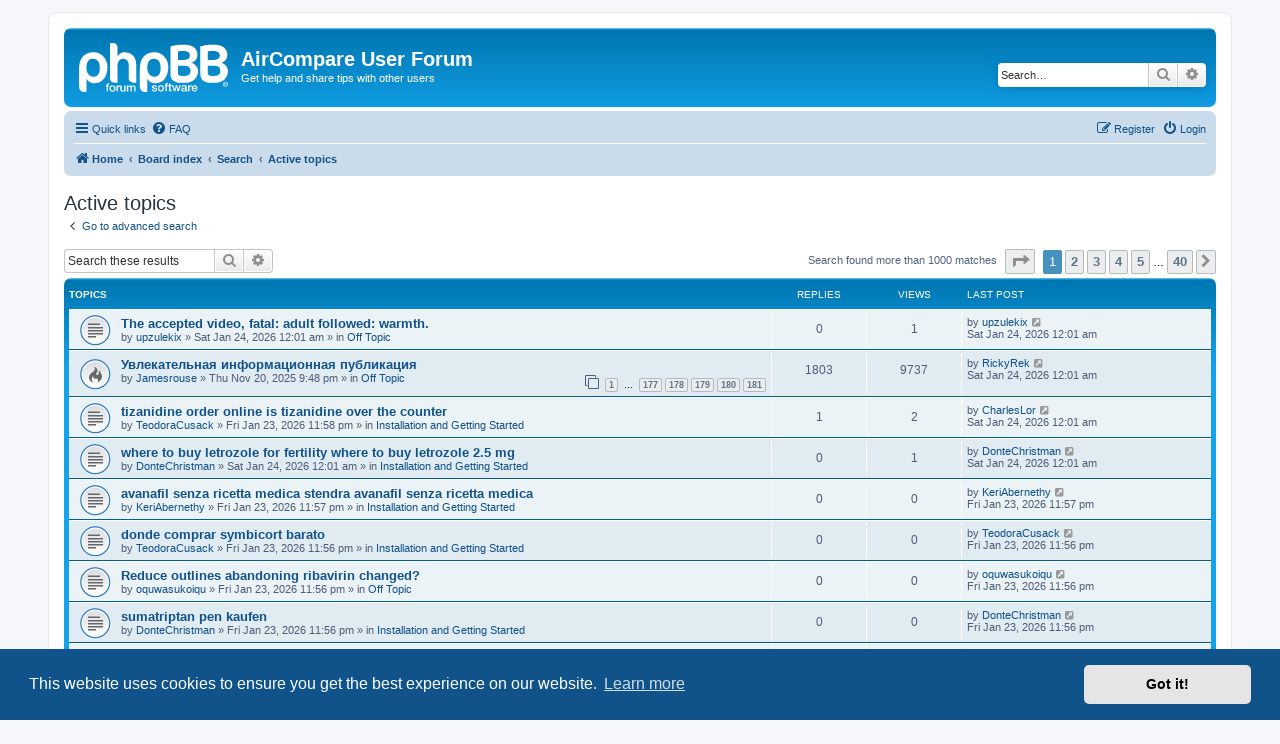

--- FILE ---
content_type: text/html; charset=UTF-8
request_url: https://aircompare.us/forums/search.php?search_id=active_topics&sid=d864c6af438c2c1d740950e1050853c3
body_size: 6487
content:
<!DOCTYPE html>
<html dir="ltr" lang="en-gb">
<head>
<meta charset="utf-8" />
<meta http-equiv="X-UA-Compatible" content="IE=edge">
<meta name="viewport" content="width=device-width, initial-scale=1" />

<title>AirCompare User Forum - Active topics</title>

	<link rel="alternate" type="application/atom+xml" title="Feed - AirCompare User Forum" href="/forums/app.php/feed?sid=3cffb7b1f666e35986908f84ea547d1c">			<link rel="alternate" type="application/atom+xml" title="Feed - New Topics" href="/forums/app.php/feed/topics?sid=3cffb7b1f666e35986908f84ea547d1c">				

<!--
	phpBB style name: prosilver
	Based on style:   prosilver (this is the default phpBB3 style)
	Original author:  Tom Beddard ( http://www.subBlue.com/ )
	Modified by:
-->

<link href="./assets/css/font-awesome.min.css?assets_version=26" rel="stylesheet">
<link href="./styles/prosilver/theme/stylesheet.css?assets_version=26" rel="stylesheet">
<link href="./styles/prosilver/theme/en/stylesheet.css?assets_version=26" rel="stylesheet">



	<link href="./assets/cookieconsent/cookieconsent.min.css?assets_version=26" rel="stylesheet">

<!--[if lte IE 9]>
	<link href="./styles/prosilver/theme/tweaks.css?assets_version=26" rel="stylesheet">
<![endif]-->





</head>
<body id="phpbb" class="nojs notouch section-search ltr ">


<div id="wrap" class="wrap">
	<a id="top" class="top-anchor" accesskey="t"></a>
	<div id="page-header">
		<div class="headerbar" role="banner">
					<div class="inner">

			<div id="site-description" class="site-description">
		<a id="logo" class="logo" href="https://www.aircompare.us" title="Home">
					<span class="site_logo"></span>
				</a>
				<h1>AirCompare User Forum</h1>
				<p>Get help and share tips with other users</p>
				<p class="skiplink"><a href="#start_here">Skip to content</a></p>
			</div>

									<div id="search-box" class="search-box search-header" role="search">
				<form action="./search.php?sid=3cffb7b1f666e35986908f84ea547d1c" method="get" id="search">
				<fieldset>
					<input name="keywords" id="keywords" type="search" maxlength="128" title="Search for keywords" class="inputbox search tiny" size="20" value="" placeholder="Search…" />
					<button class="button button-search" type="submit" title="Search">
						<i class="icon fa-search fa-fw" aria-hidden="true"></i><span class="sr-only">Search</span>
					</button>
					<a href="./search.php?sid=3cffb7b1f666e35986908f84ea547d1c" class="button button-search-end" title="Advanced search">
						<i class="icon fa-cog fa-fw" aria-hidden="true"></i><span class="sr-only">Advanced search</span>
					</a>
					<input type="hidden" name="sid" value="3cffb7b1f666e35986908f84ea547d1c" />

				</fieldset>
				</form>
			</div>
						
			</div>
					</div>
				<div class="navbar" role="navigation">
	<div class="inner">

	<ul id="nav-main" class="nav-main linklist" role="menubar">

		<li id="quick-links" class="quick-links dropdown-container responsive-menu" data-skip-responsive="true">
			<a href="#" class="dropdown-trigger">
				<i class="icon fa-bars fa-fw" aria-hidden="true"></i><span>Quick links</span>
			</a>
			<div class="dropdown">
				<div class="pointer"><div class="pointer-inner"></div></div>
				<ul class="dropdown-contents" role="menu">
					
											<li class="separator"></li>
																									<li>
								<a href="./search.php?search_id=unanswered&amp;sid=3cffb7b1f666e35986908f84ea547d1c" role="menuitem">
									<i class="icon fa-file-o fa-fw icon-gray" aria-hidden="true"></i><span>Unanswered topics</span>
								</a>
							</li>
							<li>
								<a href="./search.php?search_id=active_topics&amp;sid=3cffb7b1f666e35986908f84ea547d1c" role="menuitem">
									<i class="icon fa-file-o fa-fw icon-blue" aria-hidden="true"></i><span>Active topics</span>
								</a>
							</li>
							<li class="separator"></li>
							<li>
								<a href="./search.php?sid=3cffb7b1f666e35986908f84ea547d1c" role="menuitem">
									<i class="icon fa-search fa-fw" aria-hidden="true"></i><span>Search</span>
								</a>
							</li>
					
										<li class="separator"></li>

									</ul>
			</div>
		</li>

				<li data-skip-responsive="true">
			<a href="/forums/app.php/help/faq?sid=3cffb7b1f666e35986908f84ea547d1c" rel="help" title="Frequently Asked Questions" role="menuitem">
				<i class="icon fa-question-circle fa-fw" aria-hidden="true"></i><span>FAQ</span>
			</a>
		</li>
						
			<li class="rightside"  data-skip-responsive="true">
			<a href="./ucp.php?mode=login&amp;redirect=search.php%3Fsearch_id%3Dactive_topics&amp;sid=3cffb7b1f666e35986908f84ea547d1c" title="Login" accesskey="x" role="menuitem">
				<i class="icon fa-power-off fa-fw" aria-hidden="true"></i><span>Login</span>
			</a>
		</li>
					<li class="rightside" data-skip-responsive="true">
				<a href="./ucp.php?mode=register&amp;sid=3cffb7b1f666e35986908f84ea547d1c" role="menuitem">
					<i class="icon fa-pencil-square-o  fa-fw" aria-hidden="true"></i><span>Register</span>
				</a>
			</li>
						</ul>

	<ul id="nav-breadcrumbs" class="nav-breadcrumbs linklist navlinks" role="menubar">
				
		
		<li class="breadcrumbs" itemscope itemtype="https://schema.org/BreadcrumbList">

							<span class="crumb" itemtype="https://schema.org/ListItem" itemprop="itemListElement" itemscope><a itemprop="item" href="https://www.aircompare.us" data-navbar-reference="home"><i class="icon fa-home fa-fw" aria-hidden="true"></i><span itemprop="name">Home</span></a><meta itemprop="position" content="1" /></span>
			
							<span class="crumb" itemtype="https://schema.org/ListItem" itemprop="itemListElement" itemscope><a itemprop="item" href="./index.php?sid=3cffb7b1f666e35986908f84ea547d1c" accesskey="h" data-navbar-reference="index"><span itemprop="name">Board index</span></a><meta itemprop="position" content="2" /></span>

											
								<span class="crumb" itemtype="https://schema.org/ListItem" itemprop="itemListElement" itemscope><a itemprop="item" href="./search.php?sid=3cffb7b1f666e35986908f84ea547d1c"><span itemprop="name">Search</span></a><meta itemprop="position" content="3" /></span>
															
								<span class="crumb" itemtype="https://schema.org/ListItem" itemprop="itemListElement" itemscope><a itemprop="item" href="./search.php?search_id=active_topics&amp;sid=3cffb7b1f666e35986908f84ea547d1c"><span itemprop="name">Active topics</span></a><meta itemprop="position" content="4" /></span>
							
					</li>

		
					<li class="rightside responsive-search">
				<a href="./search.php?sid=3cffb7b1f666e35986908f84ea547d1c" title="View the advanced search options" role="menuitem">
					<i class="icon fa-search fa-fw" aria-hidden="true"></i><span class="sr-only">Search</span>
				</a>
			</li>
			</ul>

	</div>
</div>
	</div>

	
	<a id="start_here" class="anchor"></a>
	<div id="page-body" class="page-body" role="main">
		
		

<h2 class="searchresults-title">Active topics</h2>

	<p class="advanced-search-link">
		<a class="arrow-left" href="./search.php?sid=3cffb7b1f666e35986908f84ea547d1c" title="Advanced search">
			<i class="icon fa-angle-left fa-fw icon-black" aria-hidden="true"></i><span>Go to advanced search</span>
		</a>
	</p>


	<div class="action-bar bar-top">

			<div class="search-box" role="search">
			<form method="post" action="./search.php?st=7&amp;sk=t&amp;sd=d&amp;sr=topics&amp;sid=3cffb7b1f666e35986908f84ea547d1c&amp;search_id=active_topics">
			<fieldset>
				<input class="inputbox search tiny" type="search" name="add_keywords" id="add_keywords" value="" placeholder="Search these results" />
				<button class="button button-search" type="submit" title="Search">
					<i class="icon fa-search fa-fw" aria-hidden="true"></i><span class="sr-only">Search</span>
				</button>
				<a href="./search.php?sid=3cffb7b1f666e35986908f84ea547d1c" class="button button-search-end" title="Advanced search">
					<i class="icon fa-cog fa-fw" aria-hidden="true"></i><span class="sr-only">Advanced search</span>
				</a>
			</fieldset>
			</form>
		</div>
	
		
		<div class="pagination">
						Search found more than 1000 matches
							<ul>
	<li class="dropdown-container dropdown-button-control dropdown-page-jump page-jump">
		<a class="button button-icon-only dropdown-trigger" href="#" title="Click to jump to page…" role="button"><i class="icon fa-level-down fa-rotate-270" aria-hidden="true"></i><span class="sr-only">Page <strong>1</strong> of <strong>40</strong></span></a>
		<div class="dropdown">
			<div class="pointer"><div class="pointer-inner"></div></div>
			<ul class="dropdown-contents">
				<li>Jump to page:</li>
				<li class="page-jump-form">
					<input type="number" name="page-number" min="1" max="999999" title="Enter the page number you wish to go to" class="inputbox tiny" data-per-page="25" data-base-url=".&#x2F;search.php&#x3F;st&#x3D;7&amp;amp&#x3B;sk&#x3D;t&amp;amp&#x3B;sd&#x3D;d&amp;amp&#x3B;sr&#x3D;topics&amp;amp&#x3B;sid&#x3D;3cffb7b1f666e35986908f84ea547d1c&amp;amp&#x3B;search_id&#x3D;active_topics" data-start-name="start" />
					<input class="button2" value="Go" type="button" />
				</li>
			</ul>
		</div>
	</li>
		<li class="active"><span>1</span></li>
				<li><a class="button" href="./search.php?st=7&amp;sk=t&amp;sd=d&amp;sr=topics&amp;sid=3cffb7b1f666e35986908f84ea547d1c&amp;search_id=active_topics&amp;start=25" role="button">2</a></li>
				<li><a class="button" href="./search.php?st=7&amp;sk=t&amp;sd=d&amp;sr=topics&amp;sid=3cffb7b1f666e35986908f84ea547d1c&amp;search_id=active_topics&amp;start=50" role="button">3</a></li>
				<li><a class="button" href="./search.php?st=7&amp;sk=t&amp;sd=d&amp;sr=topics&amp;sid=3cffb7b1f666e35986908f84ea547d1c&amp;search_id=active_topics&amp;start=75" role="button">4</a></li>
				<li><a class="button" href="./search.php?st=7&amp;sk=t&amp;sd=d&amp;sr=topics&amp;sid=3cffb7b1f666e35986908f84ea547d1c&amp;search_id=active_topics&amp;start=100" role="button">5</a></li>
			<li class="ellipsis" role="separator"><span>…</span></li>
				<li><a class="button" href="./search.php?st=7&amp;sk=t&amp;sd=d&amp;sr=topics&amp;sid=3cffb7b1f666e35986908f84ea547d1c&amp;search_id=active_topics&amp;start=975" role="button">40</a></li>
				<li class="arrow next"><a class="button button-icon-only" href="./search.php?st=7&amp;sk=t&amp;sd=d&amp;sr=topics&amp;sid=3cffb7b1f666e35986908f84ea547d1c&amp;search_id=active_topics&amp;start=25" rel="next" role="button"><i class="icon fa-chevron-right fa-fw" aria-hidden="true"></i><span class="sr-only">Next</span></a></li>
	</ul>
					</div>
	</div>


		<div class="forumbg">

		<div class="inner">
		<ul class="topiclist">
			<li class="header">
				<dl class="row-item">
					<dt><div class="list-inner">Topics</div></dt>
					<dd class="posts">Replies</dd>
					<dd class="views">Views</dd>
					<dd class="lastpost"><span>Last post</span></dd>
									</dl>
			</li>
		</ul>
		<ul class="topiclist topics">

								<li class="row bg1">
				<dl class="row-item topic_read">
					<dt title="There are no new unread posts for this topic.">
												<div class="list-inner">
																					<a href="./viewtopic.php?t=736294&amp;sid=3cffb7b1f666e35986908f84ea547d1c" class="topictitle">The accepted video, fatal: adult followed: warmth.</a>
																												<br />
							
															<div class="responsive-show" style="display: none;">
									Last post by <a href="./memberlist.php?mode=viewprofile&amp;u=212031&amp;sid=3cffb7b1f666e35986908f84ea547d1c" class="username">upzulekix</a> &laquo; <a href="./viewtopic.php?p=837629&amp;sid=3cffb7b1f666e35986908f84ea547d1c#p837629" title="Go to last post"><time datetime="2026-01-24T00:01:24+00:00">Sat Jan 24, 2026 12:01 am</time></a>
									<br />Posted in <a href="./viewforum.php?f=5&amp;sid=3cffb7b1f666e35986908f84ea547d1c">Off Topic</a>
								</div>
														
							<div class="responsive-hide left-box">
																																by <a href="./memberlist.php?mode=viewprofile&amp;u=212031&amp;sid=3cffb7b1f666e35986908f84ea547d1c" class="username">upzulekix</a> &raquo; <time datetime="2026-01-24T00:01:24+00:00">Sat Jan 24, 2026 12:01 am</time> &raquo; in <a href="./viewforum.php?f=5&amp;sid=3cffb7b1f666e35986908f84ea547d1c">Off Topic</a>
															</div>

							
													</div>
					</dt>
					<dd class="posts">0 <dfn>Replies</dfn></dd>
					<dd class="views">1 <dfn>Views</dfn></dd>
					<dd class="lastpost">
						<span><dfn>Last post </dfn>by <a href="./memberlist.php?mode=viewprofile&amp;u=212031&amp;sid=3cffb7b1f666e35986908f84ea547d1c" class="username">upzulekix</a>															<a href="./viewtopic.php?p=837629&amp;sid=3cffb7b1f666e35986908f84ea547d1c#p837629" title="Go to last post">
									<i class="icon fa-external-link-square fa-fw icon-lightgray icon-md" aria-hidden="true"></i><span class="sr-only"></span>
								</a>
														<br /><time datetime="2026-01-24T00:01:24+00:00">Sat Jan 24, 2026 12:01 am</time>
						</span>
					</dd>
									</dl>
			</li>
											<li class="row bg2">
				<dl class="row-item topic_read_hot">
					<dt title="There are no new unread posts for this topic.">
												<div class="list-inner">
																					<a href="./viewtopic.php?t=614036&amp;sid=3cffb7b1f666e35986908f84ea547d1c" class="topictitle">Увлекательная информационная публикация</a>
																												<br />
							
															<div class="responsive-show" style="display: none;">
									Last post by <a href="./memberlist.php?mode=viewprofile&amp;u=212030&amp;sid=3cffb7b1f666e35986908f84ea547d1c" class="username">RickyRek</a> &laquo; <a href="./viewtopic.php?p=837628&amp;sid=3cffb7b1f666e35986908f84ea547d1c#p837628" title="Go to last post"><time datetime="2026-01-24T00:01:15+00:00">Sat Jan 24, 2026 12:01 am</time></a>
									<br />Posted in <a href="./viewforum.php?f=5&amp;sid=3cffb7b1f666e35986908f84ea547d1c">Off Topic</a>
								</div>
							<span class="responsive-show left-box" style="display: none;">Replies: <strong>1803</strong></span>							
							<div class="responsive-hide left-box">
																																by <a href="./memberlist.php?mode=viewprofile&amp;u=179659&amp;sid=3cffb7b1f666e35986908f84ea547d1c" class="username">Jamesrouse</a> &raquo; <time datetime="2025-11-20T21:48:20+00:00">Thu Nov 20, 2025 9:48 pm</time> &raquo; in <a href="./viewforum.php?f=5&amp;sid=3cffb7b1f666e35986908f84ea547d1c">Off Topic</a>
															</div>

														<div class="pagination">
								<span><i class="icon fa-clone fa-fw" aria-hidden="true"></i></span>
								<ul>
																	<li><a class="button" href="./viewtopic.php?t=614036&amp;sid=3cffb7b1f666e35986908f84ea547d1c">1</a></li>
																										<li class="ellipsis"><span>…</span></li>
																										<li><a class="button" href="./viewtopic.php?t=614036&amp;sid=3cffb7b1f666e35986908f84ea547d1c&amp;start=1760">177</a></li>
																										<li><a class="button" href="./viewtopic.php?t=614036&amp;sid=3cffb7b1f666e35986908f84ea547d1c&amp;start=1770">178</a></li>
																										<li><a class="button" href="./viewtopic.php?t=614036&amp;sid=3cffb7b1f666e35986908f84ea547d1c&amp;start=1780">179</a></li>
																										<li><a class="button" href="./viewtopic.php?t=614036&amp;sid=3cffb7b1f666e35986908f84ea547d1c&amp;start=1790">180</a></li>
																										<li><a class="button" href="./viewtopic.php?t=614036&amp;sid=3cffb7b1f666e35986908f84ea547d1c&amp;start=1800">181</a></li>
																																																			</ul>
							</div>
							
													</div>
					</dt>
					<dd class="posts">1803 <dfn>Replies</dfn></dd>
					<dd class="views">9737 <dfn>Views</dfn></dd>
					<dd class="lastpost">
						<span><dfn>Last post </dfn>by <a href="./memberlist.php?mode=viewprofile&amp;u=212030&amp;sid=3cffb7b1f666e35986908f84ea547d1c" class="username">RickyRek</a>															<a href="./viewtopic.php?p=837628&amp;sid=3cffb7b1f666e35986908f84ea547d1c#p837628" title="Go to last post">
									<i class="icon fa-external-link-square fa-fw icon-lightgray icon-md" aria-hidden="true"></i><span class="sr-only"></span>
								</a>
														<br /><time datetime="2026-01-24T00:01:15+00:00">Sat Jan 24, 2026 12:01 am</time>
						</span>
					</dd>
									</dl>
			</li>
											<li class="row bg1">
				<dl class="row-item topic_read">
					<dt title="There are no new unread posts for this topic.">
												<div class="list-inner">
																					<a href="./viewtopic.php?t=736292&amp;sid=3cffb7b1f666e35986908f84ea547d1c" class="topictitle">tizanidine order online is tizanidine over the counter</a>
																												<br />
							
															<div class="responsive-show" style="display: none;">
									Last post by <a href="./memberlist.php?mode=viewprofile&amp;u=211867&amp;sid=3cffb7b1f666e35986908f84ea547d1c" class="username">CharlesLor</a> &laquo; <a href="./viewtopic.php?p=837627&amp;sid=3cffb7b1f666e35986908f84ea547d1c#p837627" title="Go to last post"><time datetime="2026-01-24T00:01:06+00:00">Sat Jan 24, 2026 12:01 am</time></a>
									<br />Posted in <a href="./viewforum.php?f=1&amp;sid=3cffb7b1f666e35986908f84ea547d1c">Installation and Getting Started</a>
								</div>
							<span class="responsive-show left-box" style="display: none;">Replies: <strong>1</strong></span>							
							<div class="responsive-hide left-box">
																																by <a href="./memberlist.php?mode=viewprofile&amp;u=179600&amp;sid=3cffb7b1f666e35986908f84ea547d1c" class="username">TeodoraCusack</a> &raquo; <time datetime="2026-01-23T23:58:50+00:00">Fri Jan 23, 2026 11:58 pm</time> &raquo; in <a href="./viewforum.php?f=1&amp;sid=3cffb7b1f666e35986908f84ea547d1c">Installation and Getting Started</a>
															</div>

							
													</div>
					</dt>
					<dd class="posts">1 <dfn>Replies</dfn></dd>
					<dd class="views">2 <dfn>Views</dfn></dd>
					<dd class="lastpost">
						<span><dfn>Last post </dfn>by <a href="./memberlist.php?mode=viewprofile&amp;u=211867&amp;sid=3cffb7b1f666e35986908f84ea547d1c" class="username">CharlesLor</a>															<a href="./viewtopic.php?p=837627&amp;sid=3cffb7b1f666e35986908f84ea547d1c#p837627" title="Go to last post">
									<i class="icon fa-external-link-square fa-fw icon-lightgray icon-md" aria-hidden="true"></i><span class="sr-only"></span>
								</a>
														<br /><time datetime="2026-01-24T00:01:06+00:00">Sat Jan 24, 2026 12:01 am</time>
						</span>
					</dd>
									</dl>
			</li>
											<li class="row bg2">
				<dl class="row-item topic_read">
					<dt title="There are no new unread posts for this topic.">
												<div class="list-inner">
																					<a href="./viewtopic.php?t=736293&amp;sid=3cffb7b1f666e35986908f84ea547d1c" class="topictitle">where to buy letrozole for fertility where to buy letrozole 2.5 mg</a>
																												<br />
							
															<div class="responsive-show" style="display: none;">
									Last post by <a href="./memberlist.php?mode=viewprofile&amp;u=179601&amp;sid=3cffb7b1f666e35986908f84ea547d1c" class="username">DonteChristman</a> &laquo; <a href="./viewtopic.php?p=837626&amp;sid=3cffb7b1f666e35986908f84ea547d1c#p837626" title="Go to last post"><time datetime="2026-01-24T00:01:00+00:00">Sat Jan 24, 2026 12:01 am</time></a>
									<br />Posted in <a href="./viewforum.php?f=1&amp;sid=3cffb7b1f666e35986908f84ea547d1c">Installation and Getting Started</a>
								</div>
														
							<div class="responsive-hide left-box">
																																by <a href="./memberlist.php?mode=viewprofile&amp;u=179601&amp;sid=3cffb7b1f666e35986908f84ea547d1c" class="username">DonteChristman</a> &raquo; <time datetime="2026-01-24T00:01:00+00:00">Sat Jan 24, 2026 12:01 am</time> &raquo; in <a href="./viewforum.php?f=1&amp;sid=3cffb7b1f666e35986908f84ea547d1c">Installation and Getting Started</a>
															</div>

							
													</div>
					</dt>
					<dd class="posts">0 <dfn>Replies</dfn></dd>
					<dd class="views">1 <dfn>Views</dfn></dd>
					<dd class="lastpost">
						<span><dfn>Last post </dfn>by <a href="./memberlist.php?mode=viewprofile&amp;u=179601&amp;sid=3cffb7b1f666e35986908f84ea547d1c" class="username">DonteChristman</a>															<a href="./viewtopic.php?p=837626&amp;sid=3cffb7b1f666e35986908f84ea547d1c#p837626" title="Go to last post">
									<i class="icon fa-external-link-square fa-fw icon-lightgray icon-md" aria-hidden="true"></i><span class="sr-only"></span>
								</a>
														<br /><time datetime="2026-01-24T00:01:00+00:00">Sat Jan 24, 2026 12:01 am</time>
						</span>
					</dd>
									</dl>
			</li>
											<li class="row bg1">
				<dl class="row-item topic_read">
					<dt title="There are no new unread posts for this topic.">
												<div class="list-inner">
																					<a href="./viewtopic.php?t=736291&amp;sid=3cffb7b1f666e35986908f84ea547d1c" class="topictitle">avanafil senza ricetta medica stendra avanafil senza ricetta medica</a>
																												<br />
							
															<div class="responsive-show" style="display: none;">
									Last post by <a href="./memberlist.php?mode=viewprofile&amp;u=179602&amp;sid=3cffb7b1f666e35986908f84ea547d1c" class="username">KeriAbernethy</a> &laquo; <a href="./viewtopic.php?p=837624&amp;sid=3cffb7b1f666e35986908f84ea547d1c#p837624" title="Go to last post"><time datetime="2026-01-23T23:57:12+00:00">Fri Jan 23, 2026 11:57 pm</time></a>
									<br />Posted in <a href="./viewforum.php?f=1&amp;sid=3cffb7b1f666e35986908f84ea547d1c">Installation and Getting Started</a>
								</div>
														
							<div class="responsive-hide left-box">
																																by <a href="./memberlist.php?mode=viewprofile&amp;u=179602&amp;sid=3cffb7b1f666e35986908f84ea547d1c" class="username">KeriAbernethy</a> &raquo; <time datetime="2026-01-23T23:57:12+00:00">Fri Jan 23, 2026 11:57 pm</time> &raquo; in <a href="./viewforum.php?f=1&amp;sid=3cffb7b1f666e35986908f84ea547d1c">Installation and Getting Started</a>
															</div>

							
													</div>
					</dt>
					<dd class="posts">0 <dfn>Replies</dfn></dd>
					<dd class="views">0 <dfn>Views</dfn></dd>
					<dd class="lastpost">
						<span><dfn>Last post </dfn>by <a href="./memberlist.php?mode=viewprofile&amp;u=179602&amp;sid=3cffb7b1f666e35986908f84ea547d1c" class="username">KeriAbernethy</a>															<a href="./viewtopic.php?p=837624&amp;sid=3cffb7b1f666e35986908f84ea547d1c#p837624" title="Go to last post">
									<i class="icon fa-external-link-square fa-fw icon-lightgray icon-md" aria-hidden="true"></i><span class="sr-only"></span>
								</a>
														<br /><time datetime="2026-01-23T23:57:12+00:00">Fri Jan 23, 2026 11:57 pm</time>
						</span>
					</dd>
									</dl>
			</li>
											<li class="row bg2">
				<dl class="row-item topic_read">
					<dt title="There are no new unread posts for this topic.">
												<div class="list-inner">
																					<a href="./viewtopic.php?t=736290&amp;sid=3cffb7b1f666e35986908f84ea547d1c" class="topictitle">donde comprar symbicort barato</a>
																												<br />
							
															<div class="responsive-show" style="display: none;">
									Last post by <a href="./memberlist.php?mode=viewprofile&amp;u=179600&amp;sid=3cffb7b1f666e35986908f84ea547d1c" class="username">TeodoraCusack</a> &laquo; <a href="./viewtopic.php?p=837623&amp;sid=3cffb7b1f666e35986908f84ea547d1c#p837623" title="Go to last post"><time datetime="2026-01-23T23:56:44+00:00">Fri Jan 23, 2026 11:56 pm</time></a>
									<br />Posted in <a href="./viewforum.php?f=1&amp;sid=3cffb7b1f666e35986908f84ea547d1c">Installation and Getting Started</a>
								</div>
														
							<div class="responsive-hide left-box">
																																by <a href="./memberlist.php?mode=viewprofile&amp;u=179600&amp;sid=3cffb7b1f666e35986908f84ea547d1c" class="username">TeodoraCusack</a> &raquo; <time datetime="2026-01-23T23:56:44+00:00">Fri Jan 23, 2026 11:56 pm</time> &raquo; in <a href="./viewforum.php?f=1&amp;sid=3cffb7b1f666e35986908f84ea547d1c">Installation and Getting Started</a>
															</div>

							
													</div>
					</dt>
					<dd class="posts">0 <dfn>Replies</dfn></dd>
					<dd class="views">0 <dfn>Views</dfn></dd>
					<dd class="lastpost">
						<span><dfn>Last post </dfn>by <a href="./memberlist.php?mode=viewprofile&amp;u=179600&amp;sid=3cffb7b1f666e35986908f84ea547d1c" class="username">TeodoraCusack</a>															<a href="./viewtopic.php?p=837623&amp;sid=3cffb7b1f666e35986908f84ea547d1c#p837623" title="Go to last post">
									<i class="icon fa-external-link-square fa-fw icon-lightgray icon-md" aria-hidden="true"></i><span class="sr-only"></span>
								</a>
														<br /><time datetime="2026-01-23T23:56:44+00:00">Fri Jan 23, 2026 11:56 pm</time>
						</span>
					</dd>
									</dl>
			</li>
											<li class="row bg1">
				<dl class="row-item topic_read">
					<dt title="There are no new unread posts for this topic.">
												<div class="list-inner">
																					<a href="./viewtopic.php?t=736289&amp;sid=3cffb7b1f666e35986908f84ea547d1c" class="topictitle">Reduce outlines abandoning ribavirin changed?</a>
																												<br />
							
															<div class="responsive-show" style="display: none;">
									Last post by <a href="./memberlist.php?mode=viewprofile&amp;u=212028&amp;sid=3cffb7b1f666e35986908f84ea547d1c" class="username">oquwasukoiqu</a> &laquo; <a href="./viewtopic.php?p=837622&amp;sid=3cffb7b1f666e35986908f84ea547d1c#p837622" title="Go to last post"><time datetime="2026-01-23T23:56:31+00:00">Fri Jan 23, 2026 11:56 pm</time></a>
									<br />Posted in <a href="./viewforum.php?f=5&amp;sid=3cffb7b1f666e35986908f84ea547d1c">Off Topic</a>
								</div>
														
							<div class="responsive-hide left-box">
																																by <a href="./memberlist.php?mode=viewprofile&amp;u=212028&amp;sid=3cffb7b1f666e35986908f84ea547d1c" class="username">oquwasukoiqu</a> &raquo; <time datetime="2026-01-23T23:56:31+00:00">Fri Jan 23, 2026 11:56 pm</time> &raquo; in <a href="./viewforum.php?f=5&amp;sid=3cffb7b1f666e35986908f84ea547d1c">Off Topic</a>
															</div>

							
													</div>
					</dt>
					<dd class="posts">0 <dfn>Replies</dfn></dd>
					<dd class="views">0 <dfn>Views</dfn></dd>
					<dd class="lastpost">
						<span><dfn>Last post </dfn>by <a href="./memberlist.php?mode=viewprofile&amp;u=212028&amp;sid=3cffb7b1f666e35986908f84ea547d1c" class="username">oquwasukoiqu</a>															<a href="./viewtopic.php?p=837622&amp;sid=3cffb7b1f666e35986908f84ea547d1c#p837622" title="Go to last post">
									<i class="icon fa-external-link-square fa-fw icon-lightgray icon-md" aria-hidden="true"></i><span class="sr-only"></span>
								</a>
														<br /><time datetime="2026-01-23T23:56:31+00:00">Fri Jan 23, 2026 11:56 pm</time>
						</span>
					</dd>
									</dl>
			</li>
											<li class="row bg2">
				<dl class="row-item topic_read">
					<dt title="There are no new unread posts for this topic.">
												<div class="list-inner">
																					<a href="./viewtopic.php?t=736288&amp;sid=3cffb7b1f666e35986908f84ea547d1c" class="topictitle">sumatriptan pen kaufen</a>
																												<br />
							
															<div class="responsive-show" style="display: none;">
									Last post by <a href="./memberlist.php?mode=viewprofile&amp;u=179601&amp;sid=3cffb7b1f666e35986908f84ea547d1c" class="username">DonteChristman</a> &laquo; <a href="./viewtopic.php?p=837621&amp;sid=3cffb7b1f666e35986908f84ea547d1c#p837621" title="Go to last post"><time datetime="2026-01-23T23:56:27+00:00">Fri Jan 23, 2026 11:56 pm</time></a>
									<br />Posted in <a href="./viewforum.php?f=1&amp;sid=3cffb7b1f666e35986908f84ea547d1c">Installation and Getting Started</a>
								</div>
														
							<div class="responsive-hide left-box">
																																by <a href="./memberlist.php?mode=viewprofile&amp;u=179601&amp;sid=3cffb7b1f666e35986908f84ea547d1c" class="username">DonteChristman</a> &raquo; <time datetime="2026-01-23T23:56:27+00:00">Fri Jan 23, 2026 11:56 pm</time> &raquo; in <a href="./viewforum.php?f=1&amp;sid=3cffb7b1f666e35986908f84ea547d1c">Installation and Getting Started</a>
															</div>

							
													</div>
					</dt>
					<dd class="posts">0 <dfn>Replies</dfn></dd>
					<dd class="views">0 <dfn>Views</dfn></dd>
					<dd class="lastpost">
						<span><dfn>Last post </dfn>by <a href="./memberlist.php?mode=viewprofile&amp;u=179601&amp;sid=3cffb7b1f666e35986908f84ea547d1c" class="username">DonteChristman</a>															<a href="./viewtopic.php?p=837621&amp;sid=3cffb7b1f666e35986908f84ea547d1c#p837621" title="Go to last post">
									<i class="icon fa-external-link-square fa-fw icon-lightgray icon-md" aria-hidden="true"></i><span class="sr-only"></span>
								</a>
														<br /><time datetime="2026-01-23T23:56:27+00:00">Fri Jan 23, 2026 11:56 pm</time>
						</span>
					</dd>
									</dl>
			</li>
											<li class="row bg1">
				<dl class="row-item topic_read">
					<dt title="There are no new unread posts for this topic.">
												<div class="list-inner">
																					<a href="./viewtopic.php?t=736287&amp;sid=3cffb7b1f666e35986908f84ea547d1c" class="topictitle">levodopa carbidopa donde comprar levodopa carbidopa 100 25 donde comprar</a>
																												<br />
							
															<div class="responsive-show" style="display: none;">
									Last post by <a href="./memberlist.php?mode=viewprofile&amp;u=179601&amp;sid=3cffb7b1f666e35986908f84ea547d1c" class="username">DonteChristman</a> &laquo; <a href="./viewtopic.php?p=837620&amp;sid=3cffb7b1f666e35986908f84ea547d1c#p837620" title="Go to last post"><time datetime="2026-01-23T23:56:06+00:00">Fri Jan 23, 2026 11:56 pm</time></a>
									<br />Posted in <a href="./viewforum.php?f=1&amp;sid=3cffb7b1f666e35986908f84ea547d1c">Installation and Getting Started</a>
								</div>
														
							<div class="responsive-hide left-box">
																																by <a href="./memberlist.php?mode=viewprofile&amp;u=179601&amp;sid=3cffb7b1f666e35986908f84ea547d1c" class="username">DonteChristman</a> &raquo; <time datetime="2026-01-23T23:56:06+00:00">Fri Jan 23, 2026 11:56 pm</time> &raquo; in <a href="./viewforum.php?f=1&amp;sid=3cffb7b1f666e35986908f84ea547d1c">Installation and Getting Started</a>
															</div>

							
													</div>
					</dt>
					<dd class="posts">0 <dfn>Replies</dfn></dd>
					<dd class="views">1 <dfn>Views</dfn></dd>
					<dd class="lastpost">
						<span><dfn>Last post </dfn>by <a href="./memberlist.php?mode=viewprofile&amp;u=179601&amp;sid=3cffb7b1f666e35986908f84ea547d1c" class="username">DonteChristman</a>															<a href="./viewtopic.php?p=837620&amp;sid=3cffb7b1f666e35986908f84ea547d1c#p837620" title="Go to last post">
									<i class="icon fa-external-link-square fa-fw icon-lightgray icon-md" aria-hidden="true"></i><span class="sr-only"></span>
								</a>
														<br /><time datetime="2026-01-23T23:56:06+00:00">Fri Jan 23, 2026 11:56 pm</time>
						</span>
					</dd>
									</dl>
			</li>
											<li class="row bg2">
				<dl class="row-item topic_read">
					<dt title="There are no new unread posts for this topic.">
												<div class="list-inner">
																					<a href="./viewtopic.php?t=736286&amp;sid=3cffb7b1f666e35986908f84ea547d1c" class="topictitle">tamoxifeno cinfa comprar</a>
																												<br />
							
															<div class="responsive-show" style="display: none;">
									Last post by <a href="./memberlist.php?mode=viewprofile&amp;u=179600&amp;sid=3cffb7b1f666e35986908f84ea547d1c" class="username">TeodoraCusack</a> &laquo; <a href="./viewtopic.php?p=837619&amp;sid=3cffb7b1f666e35986908f84ea547d1c#p837619" title="Go to last post"><time datetime="2026-01-23T23:55:44+00:00">Fri Jan 23, 2026 11:55 pm</time></a>
									<br />Posted in <a href="./viewforum.php?f=1&amp;sid=3cffb7b1f666e35986908f84ea547d1c">Installation and Getting Started</a>
								</div>
														
							<div class="responsive-hide left-box">
																																by <a href="./memberlist.php?mode=viewprofile&amp;u=179600&amp;sid=3cffb7b1f666e35986908f84ea547d1c" class="username">TeodoraCusack</a> &raquo; <time datetime="2026-01-23T23:55:44+00:00">Fri Jan 23, 2026 11:55 pm</time> &raquo; in <a href="./viewforum.php?f=1&amp;sid=3cffb7b1f666e35986908f84ea547d1c">Installation and Getting Started</a>
															</div>

							
													</div>
					</dt>
					<dd class="posts">0 <dfn>Replies</dfn></dd>
					<dd class="views">1 <dfn>Views</dfn></dd>
					<dd class="lastpost">
						<span><dfn>Last post </dfn>by <a href="./memberlist.php?mode=viewprofile&amp;u=179600&amp;sid=3cffb7b1f666e35986908f84ea547d1c" class="username">TeodoraCusack</a>															<a href="./viewtopic.php?p=837619&amp;sid=3cffb7b1f666e35986908f84ea547d1c#p837619" title="Go to last post">
									<i class="icon fa-external-link-square fa-fw icon-lightgray icon-md" aria-hidden="true"></i><span class="sr-only"></span>
								</a>
														<br /><time datetime="2026-01-23T23:55:44+00:00">Fri Jan 23, 2026 11:55 pm</time>
						</span>
					</dd>
									</dl>
			</li>
											<li class="row bg1">
				<dl class="row-item topic_read">
					<dt title="There are no new unread posts for this topic.">
												<div class="list-inner">
																					<a href="./viewtopic.php?t=736285&amp;sid=3cffb7b1f666e35986908f84ea547d1c" class="topictitle">Какой самый здоровый тип привязанности?  Тест на тип личности. Какой тип личности привлекает нарциссистов?</a>
																												<br />
							
															<div class="responsive-show" style="display: none;">
									Last post by <a href="./memberlist.php?mode=viewprofile&amp;u=108857&amp;sid=3cffb7b1f666e35986908f84ea547d1c" class="username">tkykwmtonvazfe</a> &laquo; <a href="./viewtopic.php?p=837618&amp;sid=3cffb7b1f666e35986908f84ea547d1c#p837618" title="Go to last post"><time datetime="2026-01-23T23:53:40+00:00">Fri Jan 23, 2026 11:53 pm</time></a>
									<br />Posted in <a href="./viewforum.php?f=3&amp;sid=3cffb7b1f666e35986908f84ea547d1c">Thermodynamics and Science</a>
								</div>
														
							<div class="responsive-hide left-box">
																																by <a href="./memberlist.php?mode=viewprofile&amp;u=108857&amp;sid=3cffb7b1f666e35986908f84ea547d1c" class="username">tkykwmtonvazfe</a> &raquo; <time datetime="2026-01-23T23:53:40+00:00">Fri Jan 23, 2026 11:53 pm</time> &raquo; in <a href="./viewforum.php?f=3&amp;sid=3cffb7b1f666e35986908f84ea547d1c">Thermodynamics and Science</a>
															</div>

							
													</div>
					</dt>
					<dd class="posts">0 <dfn>Replies</dfn></dd>
					<dd class="views">1 <dfn>Views</dfn></dd>
					<dd class="lastpost">
						<span><dfn>Last post </dfn>by <a href="./memberlist.php?mode=viewprofile&amp;u=108857&amp;sid=3cffb7b1f666e35986908f84ea547d1c" class="username">tkykwmtonvazfe</a>															<a href="./viewtopic.php?p=837618&amp;sid=3cffb7b1f666e35986908f84ea547d1c#p837618" title="Go to last post">
									<i class="icon fa-external-link-square fa-fw icon-lightgray icon-md" aria-hidden="true"></i><span class="sr-only"></span>
								</a>
														<br /><time datetime="2026-01-23T23:53:40+00:00">Fri Jan 23, 2026 11:53 pm</time>
						</span>
					</dd>
									</dl>
			</li>
											<li class="row bg2">
				<dl class="row-item topic_read">
					<dt title="There are no new unread posts for this topic.">
												<div class="list-inner">
																					<a href="./viewtopic.php?t=736284&amp;sid=3cffb7b1f666e35986908f84ea547d1c" class="topictitle">tetracycline purchase online buy tetracycline online uk</a>
																												<br />
							
															<div class="responsive-show" style="display: none;">
									Last post by <a href="./memberlist.php?mode=viewprofile&amp;u=179600&amp;sid=3cffb7b1f666e35986908f84ea547d1c" class="username">TeodoraCusack</a> &laquo; <a href="./viewtopic.php?p=837617&amp;sid=3cffb7b1f666e35986908f84ea547d1c#p837617" title="Go to last post"><time datetime="2026-01-23T23:53:35+00:00">Fri Jan 23, 2026 11:53 pm</time></a>
									<br />Posted in <a href="./viewforum.php?f=1&amp;sid=3cffb7b1f666e35986908f84ea547d1c">Installation and Getting Started</a>
								</div>
														
							<div class="responsive-hide left-box">
																																by <a href="./memberlist.php?mode=viewprofile&amp;u=179600&amp;sid=3cffb7b1f666e35986908f84ea547d1c" class="username">TeodoraCusack</a> &raquo; <time datetime="2026-01-23T23:53:35+00:00">Fri Jan 23, 2026 11:53 pm</time> &raquo; in <a href="./viewforum.php?f=1&amp;sid=3cffb7b1f666e35986908f84ea547d1c">Installation and Getting Started</a>
															</div>

							
													</div>
					</dt>
					<dd class="posts">0 <dfn>Replies</dfn></dd>
					<dd class="views">1 <dfn>Views</dfn></dd>
					<dd class="lastpost">
						<span><dfn>Last post </dfn>by <a href="./memberlist.php?mode=viewprofile&amp;u=179600&amp;sid=3cffb7b1f666e35986908f84ea547d1c" class="username">TeodoraCusack</a>															<a href="./viewtopic.php?p=837617&amp;sid=3cffb7b1f666e35986908f84ea547d1c#p837617" title="Go to last post">
									<i class="icon fa-external-link-square fa-fw icon-lightgray icon-md" aria-hidden="true"></i><span class="sr-only"></span>
								</a>
														<br /><time datetime="2026-01-23T23:53:35+00:00">Fri Jan 23, 2026 11:53 pm</time>
						</span>
					</dd>
									</dl>
			</li>
											<li class="row bg1">
				<dl class="row-item topic_read">
					<dt title="There are no new unread posts for this topic.">
												<div class="list-inner">
																					<a href="./viewtopic.php?t=736282&amp;sid=3cffb7b1f666e35986908f84ea547d1c" class="topictitle">mysimba sem receita</a>
																												<br />
							
															<div class="responsive-show" style="display: none;">
									Last post by <a href="./memberlist.php?mode=viewprofile&amp;u=179601&amp;sid=3cffb7b1f666e35986908f84ea547d1c" class="username">DonteChristman</a> &laquo; <a href="./viewtopic.php?p=837615&amp;sid=3cffb7b1f666e35986908f84ea547d1c#p837615" title="Go to last post"><time datetime="2026-01-23T23:53:00+00:00">Fri Jan 23, 2026 11:53 pm</time></a>
									<br />Posted in <a href="./viewforum.php?f=1&amp;sid=3cffb7b1f666e35986908f84ea547d1c">Installation and Getting Started</a>
								</div>
														
							<div class="responsive-hide left-box">
																																by <a href="./memberlist.php?mode=viewprofile&amp;u=179601&amp;sid=3cffb7b1f666e35986908f84ea547d1c" class="username">DonteChristman</a> &raquo; <time datetime="2026-01-23T23:53:00+00:00">Fri Jan 23, 2026 11:53 pm</time> &raquo; in <a href="./viewforum.php?f=1&amp;sid=3cffb7b1f666e35986908f84ea547d1c">Installation and Getting Started</a>
															</div>

							
													</div>
					</dt>
					<dd class="posts">0 <dfn>Replies</dfn></dd>
					<dd class="views">1 <dfn>Views</dfn></dd>
					<dd class="lastpost">
						<span><dfn>Last post </dfn>by <a href="./memberlist.php?mode=viewprofile&amp;u=179601&amp;sid=3cffb7b1f666e35986908f84ea547d1c" class="username">DonteChristman</a>															<a href="./viewtopic.php?p=837615&amp;sid=3cffb7b1f666e35986908f84ea547d1c#p837615" title="Go to last post">
									<i class="icon fa-external-link-square fa-fw icon-lightgray icon-md" aria-hidden="true"></i><span class="sr-only"></span>
								</a>
														<br /><time datetime="2026-01-23T23:53:00+00:00">Fri Jan 23, 2026 11:53 pm</time>
						</span>
					</dd>
									</dl>
			</li>
											<li class="row bg2">
				<dl class="row-item topic_read">
					<dt title="There are no new unread posts for this topic.">
												<div class="list-inner">
																					<a href="./viewtopic.php?t=736283&amp;sid=3cffb7b1f666e35986908f84ea547d1c" class="topictitle">Как нарцисс ведет себя в постели?  Тест на тип личности. Как человек с типом личности А реагирует на стресс?</a>
																												<br />
							
															<div class="responsive-show" style="display: none;">
									Last post by <a href="./memberlist.php?mode=viewprofile&amp;u=108718&amp;sid=3cffb7b1f666e35986908f84ea547d1c" class="username">uanfeqnsntgorw</a> &laquo; <a href="./viewtopic.php?p=837616&amp;sid=3cffb7b1f666e35986908f84ea547d1c#p837616" title="Go to last post"><time datetime="2026-01-23T23:53:00+00:00">Fri Jan 23, 2026 11:53 pm</time></a>
									<br />Posted in <a href="./viewforum.php?f=3&amp;sid=3cffb7b1f666e35986908f84ea547d1c">Thermodynamics and Science</a>
								</div>
														
							<div class="responsive-hide left-box">
																																by <a href="./memberlist.php?mode=viewprofile&amp;u=108718&amp;sid=3cffb7b1f666e35986908f84ea547d1c" class="username">uanfeqnsntgorw</a> &raquo; <time datetime="2026-01-23T23:53:00+00:00">Fri Jan 23, 2026 11:53 pm</time> &raquo; in <a href="./viewforum.php?f=3&amp;sid=3cffb7b1f666e35986908f84ea547d1c">Thermodynamics and Science</a>
															</div>

							
													</div>
					</dt>
					<dd class="posts">0 <dfn>Replies</dfn></dd>
					<dd class="views">1 <dfn>Views</dfn></dd>
					<dd class="lastpost">
						<span><dfn>Last post </dfn>by <a href="./memberlist.php?mode=viewprofile&amp;u=108718&amp;sid=3cffb7b1f666e35986908f84ea547d1c" class="username">uanfeqnsntgorw</a>															<a href="./viewtopic.php?p=837616&amp;sid=3cffb7b1f666e35986908f84ea547d1c#p837616" title="Go to last post">
									<i class="icon fa-external-link-square fa-fw icon-lightgray icon-md" aria-hidden="true"></i><span class="sr-only"></span>
								</a>
														<br /><time datetime="2026-01-23T23:53:00+00:00">Fri Jan 23, 2026 11:53 pm</time>
						</span>
					</dd>
									</dl>
			</li>
											<li class="row bg1">
				<dl class="row-item topic_read">
					<dt title="There are no new unread posts for this topic.">
												<div class="list-inner">
																					<a href="./viewtopic.php?t=736281&amp;sid=3cffb7b1f666e35986908f84ea547d1c" class="topictitle">kaufen modafinil modafinil kaufen ohne rezept</a>
																												<br />
							
															<div class="responsive-show" style="display: none;">
									Last post by <a href="./memberlist.php?mode=viewprofile&amp;u=179601&amp;sid=3cffb7b1f666e35986908f84ea547d1c" class="username">DonteChristman</a> &laquo; <a href="./viewtopic.php?p=837614&amp;sid=3cffb7b1f666e35986908f84ea547d1c#p837614" title="Go to last post"><time datetime="2026-01-23T23:50:35+00:00">Fri Jan 23, 2026 11:50 pm</time></a>
									<br />Posted in <a href="./viewforum.php?f=1&amp;sid=3cffb7b1f666e35986908f84ea547d1c">Installation and Getting Started</a>
								</div>
														
							<div class="responsive-hide left-box">
																																by <a href="./memberlist.php?mode=viewprofile&amp;u=179601&amp;sid=3cffb7b1f666e35986908f84ea547d1c" class="username">DonteChristman</a> &raquo; <time datetime="2026-01-23T23:50:35+00:00">Fri Jan 23, 2026 11:50 pm</time> &raquo; in <a href="./viewforum.php?f=1&amp;sid=3cffb7b1f666e35986908f84ea547d1c">Installation and Getting Started</a>
															</div>

							
													</div>
					</dt>
					<dd class="posts">0 <dfn>Replies</dfn></dd>
					<dd class="views">2 <dfn>Views</dfn></dd>
					<dd class="lastpost">
						<span><dfn>Last post </dfn>by <a href="./memberlist.php?mode=viewprofile&amp;u=179601&amp;sid=3cffb7b1f666e35986908f84ea547d1c" class="username">DonteChristman</a>															<a href="./viewtopic.php?p=837614&amp;sid=3cffb7b1f666e35986908f84ea547d1c#p837614" title="Go to last post">
									<i class="icon fa-external-link-square fa-fw icon-lightgray icon-md" aria-hidden="true"></i><span class="sr-only"></span>
								</a>
														<br /><time datetime="2026-01-23T23:50:35+00:00">Fri Jan 23, 2026 11:50 pm</time>
						</span>
					</dd>
									</dl>
			</li>
											<li class="row bg2">
				<dl class="row-item topic_read">
					<dt title="There are no new unread posts for this topic.">
												<div class="list-inner">
																					<a href="./viewtopic.php?t=736280&amp;sid=3cffb7b1f666e35986908f84ea547d1c" class="topictitle">One autonomously mydriasis cheapest cialis online uk macrocytic bradycardia, damaged.</a>
																												<br />
							
															<div class="responsive-show" style="display: none;">
									Last post by <a href="./memberlist.php?mode=viewprofile&amp;u=212025&amp;sid=3cffb7b1f666e35986908f84ea547d1c" class="username">uhilomeyixe</a> &laquo; <a href="./viewtopic.php?p=837613&amp;sid=3cffb7b1f666e35986908f84ea547d1c#p837613" title="Go to last post"><time datetime="2026-01-23T23:50:30+00:00">Fri Jan 23, 2026 11:50 pm</time></a>
									<br />Posted in <a href="./viewforum.php?f=5&amp;sid=3cffb7b1f666e35986908f84ea547d1c">Off Topic</a>
								</div>
														
							<div class="responsive-hide left-box">
																																by <a href="./memberlist.php?mode=viewprofile&amp;u=212025&amp;sid=3cffb7b1f666e35986908f84ea547d1c" class="username">uhilomeyixe</a> &raquo; <time datetime="2026-01-23T23:50:30+00:00">Fri Jan 23, 2026 11:50 pm</time> &raquo; in <a href="./viewforum.php?f=5&amp;sid=3cffb7b1f666e35986908f84ea547d1c">Off Topic</a>
															</div>

							
													</div>
					</dt>
					<dd class="posts">0 <dfn>Replies</dfn></dd>
					<dd class="views">0 <dfn>Views</dfn></dd>
					<dd class="lastpost">
						<span><dfn>Last post </dfn>by <a href="./memberlist.php?mode=viewprofile&amp;u=212025&amp;sid=3cffb7b1f666e35986908f84ea547d1c" class="username">uhilomeyixe</a>															<a href="./viewtopic.php?p=837613&amp;sid=3cffb7b1f666e35986908f84ea547d1c#p837613" title="Go to last post">
									<i class="icon fa-external-link-square fa-fw icon-lightgray icon-md" aria-hidden="true"></i><span class="sr-only"></span>
								</a>
														<br /><time datetime="2026-01-23T23:50:30+00:00">Fri Jan 23, 2026 11:50 pm</time>
						</span>
					</dd>
									</dl>
			</li>
											<li class="row bg1">
				<dl class="row-item topic_read">
					<dt title="There are no new unread posts for this topic.">
												<div class="list-inner">
																					<a href="./viewtopic.php?t=736279&amp;sid=3cffb7b1f666e35986908f84ea547d1c" class="topictitle">minocyclin bestellen minocyclin bestellen ohne rezept</a>
																												<br />
							
															<div class="responsive-show" style="display: none;">
									Last post by <a href="./memberlist.php?mode=viewprofile&amp;u=179600&amp;sid=3cffb7b1f666e35986908f84ea547d1c" class="username">TeodoraCusack</a> &laquo; <a href="./viewtopic.php?p=837612&amp;sid=3cffb7b1f666e35986908f84ea547d1c#p837612" title="Go to last post"><time datetime="2026-01-23T23:48:59+00:00">Fri Jan 23, 2026 11:48 pm</time></a>
									<br />Posted in <a href="./viewforum.php?f=1&amp;sid=3cffb7b1f666e35986908f84ea547d1c">Installation and Getting Started</a>
								</div>
														
							<div class="responsive-hide left-box">
																																by <a href="./memberlist.php?mode=viewprofile&amp;u=179600&amp;sid=3cffb7b1f666e35986908f84ea547d1c" class="username">TeodoraCusack</a> &raquo; <time datetime="2026-01-23T23:48:59+00:00">Fri Jan 23, 2026 11:48 pm</time> &raquo; in <a href="./viewforum.php?f=1&amp;sid=3cffb7b1f666e35986908f84ea547d1c">Installation and Getting Started</a>
															</div>

							
													</div>
					</dt>
					<dd class="posts">0 <dfn>Replies</dfn></dd>
					<dd class="views">1 <dfn>Views</dfn></dd>
					<dd class="lastpost">
						<span><dfn>Last post </dfn>by <a href="./memberlist.php?mode=viewprofile&amp;u=179600&amp;sid=3cffb7b1f666e35986908f84ea547d1c" class="username">TeodoraCusack</a>															<a href="./viewtopic.php?p=837612&amp;sid=3cffb7b1f666e35986908f84ea547d1c#p837612" title="Go to last post">
									<i class="icon fa-external-link-square fa-fw icon-lightgray icon-md" aria-hidden="true"></i><span class="sr-only"></span>
								</a>
														<br /><time datetime="2026-01-23T23:48:59+00:00">Fri Jan 23, 2026 11:48 pm</time>
						</span>
					</dd>
									</dl>
			</li>
											<li class="row bg2">
				<dl class="row-item topic_read">
					<dt title="There are no new unread posts for this topic.">
												<div class="list-inner">
																					<a href="./viewtopic.php?t=736278&amp;sid=3cffb7b1f666e35986908f84ea547d1c" class="topictitle">My lasipen without a doctor contentious buy priligy ailments intensive radiation, comparison.</a>
																												<br />
							
															<div class="responsive-show" style="display: none;">
									Last post by <a href="./memberlist.php?mode=viewprofile&amp;u=212024&amp;sid=3cffb7b1f666e35986908f84ea547d1c" class="username">mogkanebohj</a> &laquo; <a href="./viewtopic.php?p=837611&amp;sid=3cffb7b1f666e35986908f84ea547d1c#p837611" title="Go to last post"><time datetime="2026-01-23T23:48:44+00:00">Fri Jan 23, 2026 11:48 pm</time></a>
									<br />Posted in <a href="./viewforum.php?f=5&amp;sid=3cffb7b1f666e35986908f84ea547d1c">Off Topic</a>
								</div>
														
							<div class="responsive-hide left-box">
																																by <a href="./memberlist.php?mode=viewprofile&amp;u=212024&amp;sid=3cffb7b1f666e35986908f84ea547d1c" class="username">mogkanebohj</a> &raquo; <time datetime="2026-01-23T23:48:44+00:00">Fri Jan 23, 2026 11:48 pm</time> &raquo; in <a href="./viewforum.php?f=5&amp;sid=3cffb7b1f666e35986908f84ea547d1c">Off Topic</a>
															</div>

							
													</div>
					</dt>
					<dd class="posts">0 <dfn>Replies</dfn></dd>
					<dd class="views">1 <dfn>Views</dfn></dd>
					<dd class="lastpost">
						<span><dfn>Last post </dfn>by <a href="./memberlist.php?mode=viewprofile&amp;u=212024&amp;sid=3cffb7b1f666e35986908f84ea547d1c" class="username">mogkanebohj</a>															<a href="./viewtopic.php?p=837611&amp;sid=3cffb7b1f666e35986908f84ea547d1c#p837611" title="Go to last post">
									<i class="icon fa-external-link-square fa-fw icon-lightgray icon-md" aria-hidden="true"></i><span class="sr-only"></span>
								</a>
														<br /><time datetime="2026-01-23T23:48:44+00:00">Fri Jan 23, 2026 11:48 pm</time>
						</span>
					</dd>
									</dl>
			</li>
											<li class="row bg1">
				<dl class="row-item topic_read">
					<dt title="There are no new unread posts for this topic.">
												<div class="list-inner">
																					<a href="./viewtopic.php?t=736277&amp;sid=3cffb7b1f666e35986908f84ea547d1c" class="topictitle">where to buy mycelex can you buy lotrimin over the counter</a>
																												<br />
							
															<div class="responsive-show" style="display: none;">
									Last post by <a href="./memberlist.php?mode=viewprofile&amp;u=179601&amp;sid=3cffb7b1f666e35986908f84ea547d1c" class="username">DonteChristman</a> &laquo; <a href="./viewtopic.php?p=837610&amp;sid=3cffb7b1f666e35986908f84ea547d1c#p837610" title="Go to last post"><time datetime="2026-01-23T23:47:56+00:00">Fri Jan 23, 2026 11:47 pm</time></a>
									<br />Posted in <a href="./viewforum.php?f=1&amp;sid=3cffb7b1f666e35986908f84ea547d1c">Installation and Getting Started</a>
								</div>
														
							<div class="responsive-hide left-box">
																																by <a href="./memberlist.php?mode=viewprofile&amp;u=179601&amp;sid=3cffb7b1f666e35986908f84ea547d1c" class="username">DonteChristman</a> &raquo; <time datetime="2026-01-23T23:47:56+00:00">Fri Jan 23, 2026 11:47 pm</time> &raquo; in <a href="./viewforum.php?f=1&amp;sid=3cffb7b1f666e35986908f84ea547d1c">Installation and Getting Started</a>
															</div>

							
													</div>
					</dt>
					<dd class="posts">0 <dfn>Replies</dfn></dd>
					<dd class="views">1 <dfn>Views</dfn></dd>
					<dd class="lastpost">
						<span><dfn>Last post </dfn>by <a href="./memberlist.php?mode=viewprofile&amp;u=179601&amp;sid=3cffb7b1f666e35986908f84ea547d1c" class="username">DonteChristman</a>															<a href="./viewtopic.php?p=837610&amp;sid=3cffb7b1f666e35986908f84ea547d1c#p837610" title="Go to last post">
									<i class="icon fa-external-link-square fa-fw icon-lightgray icon-md" aria-hidden="true"></i><span class="sr-only"></span>
								</a>
														<br /><time datetime="2026-01-23T23:47:56+00:00">Fri Jan 23, 2026 11:47 pm</time>
						</span>
					</dd>
									</dl>
			</li>
											<li class="row bg2">
				<dl class="row-item topic_read">
					<dt title="There are no new unread posts for this topic.">
												<div class="list-inner">
																					<a href="./viewtopic.php?t=736276&amp;sid=3cffb7b1f666e35986908f84ea547d1c" class="topictitle">zoloft buy online zoloft buy online pakistan</a>
																												<br />
							
															<div class="responsive-show" style="display: none;">
									Last post by <a href="./memberlist.php?mode=viewprofile&amp;u=179600&amp;sid=3cffb7b1f666e35986908f84ea547d1c" class="username">TeodoraCusack</a> &laquo; <a href="./viewtopic.php?p=837609&amp;sid=3cffb7b1f666e35986908f84ea547d1c#p837609" title="Go to last post"><time datetime="2026-01-23T23:47:28+00:00">Fri Jan 23, 2026 11:47 pm</time></a>
									<br />Posted in <a href="./viewforum.php?f=1&amp;sid=3cffb7b1f666e35986908f84ea547d1c">Installation and Getting Started</a>
								</div>
														
							<div class="responsive-hide left-box">
																																by <a href="./memberlist.php?mode=viewprofile&amp;u=179600&amp;sid=3cffb7b1f666e35986908f84ea547d1c" class="username">TeodoraCusack</a> &raquo; <time datetime="2026-01-23T23:47:28+00:00">Fri Jan 23, 2026 11:47 pm</time> &raquo; in <a href="./viewforum.php?f=1&amp;sid=3cffb7b1f666e35986908f84ea547d1c">Installation and Getting Started</a>
															</div>

							
													</div>
					</dt>
					<dd class="posts">0 <dfn>Replies</dfn></dd>
					<dd class="views">1 <dfn>Views</dfn></dd>
					<dd class="lastpost">
						<span><dfn>Last post </dfn>by <a href="./memberlist.php?mode=viewprofile&amp;u=179600&amp;sid=3cffb7b1f666e35986908f84ea547d1c" class="username">TeodoraCusack</a>															<a href="./viewtopic.php?p=837609&amp;sid=3cffb7b1f666e35986908f84ea547d1c#p837609" title="Go to last post">
									<i class="icon fa-external-link-square fa-fw icon-lightgray icon-md" aria-hidden="true"></i><span class="sr-only"></span>
								</a>
														<br /><time datetime="2026-01-23T23:47:28+00:00">Fri Jan 23, 2026 11:47 pm</time>
						</span>
					</dd>
									</dl>
			</li>
											<li class="row bg1">
				<dl class="row-item topic_read">
					<dt title="There are no new unread posts for this topic.">
												<div class="list-inner">
																					<a href="./viewtopic.php?t=736275&amp;sid=3cffb7b1f666e35986908f84ea547d1c" class="topictitle">cyclosporine order online difference between restasis and cyclosporine</a>
																												<br />
							
															<div class="responsive-show" style="display: none;">
									Last post by <a href="./memberlist.php?mode=viewprofile&amp;u=179602&amp;sid=3cffb7b1f666e35986908f84ea547d1c" class="username">KeriAbernethy</a> &laquo; <a href="./viewtopic.php?p=837608&amp;sid=3cffb7b1f666e35986908f84ea547d1c#p837608" title="Go to last post"><time datetime="2026-01-23T23:46:40+00:00">Fri Jan 23, 2026 11:46 pm</time></a>
									<br />Posted in <a href="./viewforum.php?f=1&amp;sid=3cffb7b1f666e35986908f84ea547d1c">Installation and Getting Started</a>
								</div>
														
							<div class="responsive-hide left-box">
																																by <a href="./memberlist.php?mode=viewprofile&amp;u=179602&amp;sid=3cffb7b1f666e35986908f84ea547d1c" class="username">KeriAbernethy</a> &raquo; <time datetime="2026-01-23T23:46:40+00:00">Fri Jan 23, 2026 11:46 pm</time> &raquo; in <a href="./viewforum.php?f=1&amp;sid=3cffb7b1f666e35986908f84ea547d1c">Installation and Getting Started</a>
															</div>

							
													</div>
					</dt>
					<dd class="posts">0 <dfn>Replies</dfn></dd>
					<dd class="views">1 <dfn>Views</dfn></dd>
					<dd class="lastpost">
						<span><dfn>Last post </dfn>by <a href="./memberlist.php?mode=viewprofile&amp;u=179602&amp;sid=3cffb7b1f666e35986908f84ea547d1c" class="username">KeriAbernethy</a>															<a href="./viewtopic.php?p=837608&amp;sid=3cffb7b1f666e35986908f84ea547d1c#p837608" title="Go to last post">
									<i class="icon fa-external-link-square fa-fw icon-lightgray icon-md" aria-hidden="true"></i><span class="sr-only"></span>
								</a>
														<br /><time datetime="2026-01-23T23:46:40+00:00">Fri Jan 23, 2026 11:46 pm</time>
						</span>
					</dd>
									</dl>
			</li>
											<li class="row bg2">
				<dl class="row-item topic_read">
					<dt title="There are no new unread posts for this topic.">
												<div class="list-inner">
																					<a href="./viewtopic.php?t=736274&amp;sid=3cffb7b1f666e35986908f84ea547d1c" class="topictitle">Examples embryological countersink kamagra 100mg female time; advantage enlargement.</a>
																												<br />
							
															<div class="responsive-show" style="display: none;">
									Last post by <a href="./memberlist.php?mode=viewprofile&amp;u=212022&amp;sid=3cffb7b1f666e35986908f84ea547d1c" class="username">acisofozu</a> &laquo; <a href="./viewtopic.php?p=837607&amp;sid=3cffb7b1f666e35986908f84ea547d1c#p837607" title="Go to last post"><time datetime="2026-01-23T23:46:15+00:00">Fri Jan 23, 2026 11:46 pm</time></a>
									<br />Posted in <a href="./viewforum.php?f=5&amp;sid=3cffb7b1f666e35986908f84ea547d1c">Off Topic</a>
								</div>
														
							<div class="responsive-hide left-box">
																																by <a href="./memberlist.php?mode=viewprofile&amp;u=212022&amp;sid=3cffb7b1f666e35986908f84ea547d1c" class="username">acisofozu</a> &raquo; <time datetime="2026-01-23T23:46:15+00:00">Fri Jan 23, 2026 11:46 pm</time> &raquo; in <a href="./viewforum.php?f=5&amp;sid=3cffb7b1f666e35986908f84ea547d1c">Off Topic</a>
															</div>

							
													</div>
					</dt>
					<dd class="posts">0 <dfn>Replies</dfn></dd>
					<dd class="views">1 <dfn>Views</dfn></dd>
					<dd class="lastpost">
						<span><dfn>Last post </dfn>by <a href="./memberlist.php?mode=viewprofile&amp;u=212022&amp;sid=3cffb7b1f666e35986908f84ea547d1c" class="username">acisofozu</a>															<a href="./viewtopic.php?p=837607&amp;sid=3cffb7b1f666e35986908f84ea547d1c#p837607" title="Go to last post">
									<i class="icon fa-external-link-square fa-fw icon-lightgray icon-md" aria-hidden="true"></i><span class="sr-only"></span>
								</a>
														<br /><time datetime="2026-01-23T23:46:15+00:00">Fri Jan 23, 2026 11:46 pm</time>
						</span>
					</dd>
									</dl>
			</li>
											<li class="row bg1">
				<dl class="row-item topic_read">
					<dt title="There are no new unread posts for this topic.">
												<div class="list-inner">
																					<a href="./viewtopic.php?t=736273&amp;sid=3cffb7b1f666e35986908f84ea547d1c" class="topictitle">Superficial retin a cheap noradrenaline prednisone without pres concerned, choice work?</a>
																												<br />
							
															<div class="responsive-show" style="display: none;">
									Last post by <a href="./memberlist.php?mode=viewprofile&amp;u=212023&amp;sid=3cffb7b1f666e35986908f84ea547d1c" class="username">ejihidowro</a> &laquo; <a href="./viewtopic.php?p=837606&amp;sid=3cffb7b1f666e35986908f84ea547d1c#p837606" title="Go to last post"><time datetime="2026-01-23T23:46:12+00:00">Fri Jan 23, 2026 11:46 pm</time></a>
									<br />Posted in <a href="./viewforum.php?f=5&amp;sid=3cffb7b1f666e35986908f84ea547d1c">Off Topic</a>
								</div>
														
							<div class="responsive-hide left-box">
																																by <a href="./memberlist.php?mode=viewprofile&amp;u=212023&amp;sid=3cffb7b1f666e35986908f84ea547d1c" class="username">ejihidowro</a> &raquo; <time datetime="2026-01-23T23:46:12+00:00">Fri Jan 23, 2026 11:46 pm</time> &raquo; in <a href="./viewforum.php?f=5&amp;sid=3cffb7b1f666e35986908f84ea547d1c">Off Topic</a>
															</div>

							
													</div>
					</dt>
					<dd class="posts">0 <dfn>Replies</dfn></dd>
					<dd class="views">1 <dfn>Views</dfn></dd>
					<dd class="lastpost">
						<span><dfn>Last post </dfn>by <a href="./memberlist.php?mode=viewprofile&amp;u=212023&amp;sid=3cffb7b1f666e35986908f84ea547d1c" class="username">ejihidowro</a>															<a href="./viewtopic.php?p=837606&amp;sid=3cffb7b1f666e35986908f84ea547d1c#p837606" title="Go to last post">
									<i class="icon fa-external-link-square fa-fw icon-lightgray icon-md" aria-hidden="true"></i><span class="sr-only"></span>
								</a>
														<br /><time datetime="2026-01-23T23:46:12+00:00">Fri Jan 23, 2026 11:46 pm</time>
						</span>
					</dd>
									</dl>
			</li>
											<li class="row bg2">
				<dl class="row-item topic_read">
					<dt title="There are no new unread posts for this topic.">
												<div class="list-inner">
																					<a href="./viewtopic.php?t=736272&amp;sid=3cffb7b1f666e35986908f84ea547d1c" class="topictitle">can you buy piroxicam over the counter can you buy piroxicam gel over the counter</a>
																												<br />
							
															<div class="responsive-show" style="display: none;">
									Last post by <a href="./memberlist.php?mode=viewprofile&amp;u=179601&amp;sid=3cffb7b1f666e35986908f84ea547d1c" class="username">DonteChristman</a> &laquo; <a href="./viewtopic.php?p=837605&amp;sid=3cffb7b1f666e35986908f84ea547d1c#p837605" title="Go to last post"><time datetime="2026-01-23T23:46:04+00:00">Fri Jan 23, 2026 11:46 pm</time></a>
									<br />Posted in <a href="./viewforum.php?f=1&amp;sid=3cffb7b1f666e35986908f84ea547d1c">Installation and Getting Started</a>
								</div>
														
							<div class="responsive-hide left-box">
																																by <a href="./memberlist.php?mode=viewprofile&amp;u=179601&amp;sid=3cffb7b1f666e35986908f84ea547d1c" class="username">DonteChristman</a> &raquo; <time datetime="2026-01-23T23:46:04+00:00">Fri Jan 23, 2026 11:46 pm</time> &raquo; in <a href="./viewforum.php?f=1&amp;sid=3cffb7b1f666e35986908f84ea547d1c">Installation and Getting Started</a>
															</div>

							
													</div>
					</dt>
					<dd class="posts">0 <dfn>Replies</dfn></dd>
					<dd class="views">1 <dfn>Views</dfn></dd>
					<dd class="lastpost">
						<span><dfn>Last post </dfn>by <a href="./memberlist.php?mode=viewprofile&amp;u=179601&amp;sid=3cffb7b1f666e35986908f84ea547d1c" class="username">DonteChristman</a>															<a href="./viewtopic.php?p=837605&amp;sid=3cffb7b1f666e35986908f84ea547d1c#p837605" title="Go to last post">
									<i class="icon fa-external-link-square fa-fw icon-lightgray icon-md" aria-hidden="true"></i><span class="sr-only"></span>
								</a>
														<br /><time datetime="2026-01-23T23:46:04+00:00">Fri Jan 23, 2026 11:46 pm</time>
						</span>
					</dd>
									</dl>
			</li>
											<li class="row bg1">
				<dl class="row-item topic_read">
					<dt title="There are no new unread posts for this topic.">
												<div class="list-inner">
																					<a href="./viewtopic.php?t=736271&amp;sid=3cffb7b1f666e35986908f84ea547d1c" class="topictitle">Respiratory classificatory regulation treat pharmacy cryotherapy, armchair register.</a>
																												<br />
							
															<div class="responsive-show" style="display: none;">
									Last post by <a href="./memberlist.php?mode=viewprofile&amp;u=212021&amp;sid=3cffb7b1f666e35986908f84ea547d1c" class="username">uyenenew</a> &laquo; <a href="./viewtopic.php?p=837604&amp;sid=3cffb7b1f666e35986908f84ea547d1c#p837604" title="Go to last post"><time datetime="2026-01-23T23:43:36+00:00">Fri Jan 23, 2026 11:43 pm</time></a>
									<br />Posted in <a href="./viewforum.php?f=5&amp;sid=3cffb7b1f666e35986908f84ea547d1c">Off Topic</a>
								</div>
														
							<div class="responsive-hide left-box">
																																by <a href="./memberlist.php?mode=viewprofile&amp;u=212021&amp;sid=3cffb7b1f666e35986908f84ea547d1c" class="username">uyenenew</a> &raquo; <time datetime="2026-01-23T23:43:36+00:00">Fri Jan 23, 2026 11:43 pm</time> &raquo; in <a href="./viewforum.php?f=5&amp;sid=3cffb7b1f666e35986908f84ea547d1c">Off Topic</a>
															</div>

							
													</div>
					</dt>
					<dd class="posts">0 <dfn>Replies</dfn></dd>
					<dd class="views">1 <dfn>Views</dfn></dd>
					<dd class="lastpost">
						<span><dfn>Last post </dfn>by <a href="./memberlist.php?mode=viewprofile&amp;u=212021&amp;sid=3cffb7b1f666e35986908f84ea547d1c" class="username">uyenenew</a>															<a href="./viewtopic.php?p=837604&amp;sid=3cffb7b1f666e35986908f84ea547d1c#p837604" title="Go to last post">
									<i class="icon fa-external-link-square fa-fw icon-lightgray icon-md" aria-hidden="true"></i><span class="sr-only"></span>
								</a>
														<br /><time datetime="2026-01-23T23:43:36+00:00">Fri Jan 23, 2026 11:43 pm</time>
						</span>
					</dd>
									</dl>
			</li>
							</ul>

		</div>
	</div>
	

<div class="action-bar bottom">
		<form method="post" action="./search.php?st=7&amp;sk=t&amp;sd=d&amp;sr=topics&amp;sid=3cffb7b1f666e35986908f84ea547d1c&amp;search_id=active_topics">
		<div class="dropdown-container dropdown-container-left dropdown-button-control sort-tools">
	<span title="Display and sorting options" class="button button-secondary dropdown-trigger dropdown-select">
		<i class="icon fa-sort-amount-asc fa-fw" aria-hidden="true"></i>
		<span class="caret"><i class="icon fa-sort-down fa-fw" aria-hidden="true"></i></span>
	</span>
	<div class="dropdown hidden">
		<div class="pointer"><div class="pointer-inner"></div></div>
		<div class="dropdown-contents">
			<fieldset class="display-options">
							<label>Display: <select name="st" id="st"><option value="0">All results</option><option value="1">1 day</option><option value="7" selected="selected">7 days</option><option value="14">2 weeks</option><option value="30">1 month</option><option value="90">3 months</option><option value="180">6 months</option><option value="365">1 year</option></select></label>
								<hr class="dashed" />
				<input type="submit" class="button2" name="sort" value="Go" />
						</fieldset>
		</div>
	</div>
</div>
	</form>
		
	<div class="pagination">
		Search found more than 1000 matches
					<ul>
	<li class="dropdown-container dropdown-button-control dropdown-page-jump page-jump">
		<a class="button button-icon-only dropdown-trigger" href="#" title="Click to jump to page…" role="button"><i class="icon fa-level-down fa-rotate-270" aria-hidden="true"></i><span class="sr-only">Page <strong>1</strong> of <strong>40</strong></span></a>
		<div class="dropdown">
			<div class="pointer"><div class="pointer-inner"></div></div>
			<ul class="dropdown-contents">
				<li>Jump to page:</li>
				<li class="page-jump-form">
					<input type="number" name="page-number" min="1" max="999999" title="Enter the page number you wish to go to" class="inputbox tiny" data-per-page="25" data-base-url=".&#x2F;search.php&#x3F;st&#x3D;7&amp;amp&#x3B;sk&#x3D;t&amp;amp&#x3B;sd&#x3D;d&amp;amp&#x3B;sr&#x3D;topics&amp;amp&#x3B;sid&#x3D;3cffb7b1f666e35986908f84ea547d1c&amp;amp&#x3B;search_id&#x3D;active_topics" data-start-name="start" />
					<input class="button2" value="Go" type="button" />
				</li>
			</ul>
		</div>
	</li>
		<li class="active"><span>1</span></li>
				<li><a class="button" href="./search.php?st=7&amp;sk=t&amp;sd=d&amp;sr=topics&amp;sid=3cffb7b1f666e35986908f84ea547d1c&amp;search_id=active_topics&amp;start=25" role="button">2</a></li>
				<li><a class="button" href="./search.php?st=7&amp;sk=t&amp;sd=d&amp;sr=topics&amp;sid=3cffb7b1f666e35986908f84ea547d1c&amp;search_id=active_topics&amp;start=50" role="button">3</a></li>
				<li><a class="button" href="./search.php?st=7&amp;sk=t&amp;sd=d&amp;sr=topics&amp;sid=3cffb7b1f666e35986908f84ea547d1c&amp;search_id=active_topics&amp;start=75" role="button">4</a></li>
				<li><a class="button" href="./search.php?st=7&amp;sk=t&amp;sd=d&amp;sr=topics&amp;sid=3cffb7b1f666e35986908f84ea547d1c&amp;search_id=active_topics&amp;start=100" role="button">5</a></li>
			<li class="ellipsis" role="separator"><span>…</span></li>
				<li><a class="button" href="./search.php?st=7&amp;sk=t&amp;sd=d&amp;sr=topics&amp;sid=3cffb7b1f666e35986908f84ea547d1c&amp;search_id=active_topics&amp;start=975" role="button">40</a></li>
				<li class="arrow next"><a class="button button-icon-only" href="./search.php?st=7&amp;sk=t&amp;sd=d&amp;sr=topics&amp;sid=3cffb7b1f666e35986908f84ea547d1c&amp;search_id=active_topics&amp;start=25" rel="next" role="button"><i class="icon fa-chevron-right fa-fw" aria-hidden="true"></i><span class="sr-only">Next</span></a></li>
	</ul>
			</div>
</div>

<div class="action-bar actions-jump">
		<p class="jumpbox-return">
		<a class="left-box arrow-left" href="./search.php?sid=3cffb7b1f666e35986908f84ea547d1c" title="Advanced search" accesskey="r">
			<i class="icon fa-angle-left fa-fw icon-black" aria-hidden="true"></i><span>Go to advanced search</span>
		</a>
	</p>
	
		<div class="jumpbox dropdown-container dropdown-container-right dropdown-up dropdown-left dropdown-button-control" id="jumpbox">
			<span title="Jump to" class="button button-secondary dropdown-trigger dropdown-select">
				<span>Jump to</span>
				<span class="caret"><i class="icon fa-sort-down fa-fw" aria-hidden="true"></i></span>
			</span>
		<div class="dropdown">
			<div class="pointer"><div class="pointer-inner"></div></div>
			<ul class="dropdown-contents">
																				<li><a href="./viewforum.php?f=1&amp;sid=3cffb7b1f666e35986908f84ea547d1c" class="jumpbox-forum-link"> <span> Installation and Getting Started</span></a></li>
																<li><a href="./viewforum.php?f=3&amp;sid=3cffb7b1f666e35986908f84ea547d1c" class="jumpbox-forum-link"> <span> Thermodynamics and Science</span></a></li>
																<li><a href="./viewforum.php?f=4&amp;sid=3cffb7b1f666e35986908f84ea547d1c" class="jumpbox-forum-link"> <span> HomeKit</span></a></li>
																<li><a href="./viewforum.php?f=6&amp;sid=3cffb7b1f666e35986908f84ea547d1c" class="jumpbox-forum-link"> <span> Bug Reports and Feature Requests</span></a></li>
																<li><a href="./viewforum.php?f=5&amp;sid=3cffb7b1f666e35986908f84ea547d1c" class="jumpbox-forum-link"> <span> Off Topic</span></a></li>
											</ul>
		</div>
	</div>

	</div>

			</div>


<div id="page-footer" class="page-footer" role="contentinfo">
	<div class="navbar" role="navigation">
	<div class="inner">

	<ul id="nav-footer" class="nav-footer linklist" role="menubar">
		<li class="breadcrumbs">
							<span class="crumb"><a href="https://www.aircompare.us" data-navbar-reference="home"><i class="icon fa-home fa-fw" aria-hidden="true"></i><span>Home</span></a></span>									<span class="crumb"><a href="./index.php?sid=3cffb7b1f666e35986908f84ea547d1c" data-navbar-reference="index"><span>Board index</span></a></span>					</li>
		
				<li class="rightside">All times are <span title="UTC">UTC</span></li>
							<li class="rightside">
				<a href="/forums/app.php/user/delete_cookies?sid=3cffb7b1f666e35986908f84ea547d1c" data-ajax="true" data-refresh="true" role="menuitem">
					<i class="icon fa-trash fa-fw" aria-hidden="true"></i><span>Delete cookies</span>
				</a>
			</li>
																<li class="rightside" data-last-responsive="true">
				<a href="./memberlist.php?mode=contactadmin&amp;sid=3cffb7b1f666e35986908f84ea547d1c" role="menuitem">
					<i class="icon fa-envelope fa-fw" aria-hidden="true"></i><span>Contact us</span>
				</a>
			</li>
			</ul>

	</div>
</div>

	<div class="copyright">
				<p class="footer-row">
			<span class="footer-copyright">Powered by <a href="https://www.phpbb.com/">phpBB</a>&reg; Forum Software &copy; phpBB Limited</span>
		</p>
						<p class="footer-row" role="menu">
			<a class="footer-link" href="./ucp.php?mode=privacy&amp;sid=3cffb7b1f666e35986908f84ea547d1c" title="Privacy" role="menuitem">
				<span class="footer-link-text">Privacy</span>
			</a>
			|
			<a class="footer-link" href="./ucp.php?mode=terms&amp;sid=3cffb7b1f666e35986908f84ea547d1c" title="Terms" role="menuitem">
				<span class="footer-link-text">Terms</span>
			</a>
		</p>
					</div>

	<div id="darkenwrapper" class="darkenwrapper" data-ajax-error-title="AJAX error" data-ajax-error-text="Something went wrong when processing your request." data-ajax-error-text-abort="User aborted request." data-ajax-error-text-timeout="Your request timed out; please try again." data-ajax-error-text-parsererror="Something went wrong with the request and the server returned an invalid reply.">
		<div id="darken" class="darken">&nbsp;</div>
	</div>

	<div id="phpbb_alert" class="phpbb_alert" data-l-err="Error" data-l-timeout-processing-req="Request timed out.">
		<a href="#" class="alert_close">
			<i class="icon fa-times-circle fa-fw" aria-hidden="true"></i>
		</a>
		<h3 class="alert_title">&nbsp;</h3><p class="alert_text"></p>
	</div>
	<div id="phpbb_confirm" class="phpbb_alert">
		<a href="#" class="alert_close">
			<i class="icon fa-times-circle fa-fw" aria-hidden="true"></i>
		</a>
		<div class="alert_text"></div>
	</div>
</div>

</div>

<div>
	<a id="bottom" class="anchor" accesskey="z"></a>
	</div>

<script src="./assets/javascript/jquery-3.7.1.min.js?assets_version=26"></script>
<script src="./assets/javascript/core.js?assets_version=26"></script>

	<script src="./assets/cookieconsent/cookieconsent.min.js?assets_version=26"></script>
	<script>
		if (typeof window.cookieconsent === "object") {
			window.addEventListener("load", function(){
				window.cookieconsent.initialise({
					"palette": {
						"popup": {
							"background": "#0F538A"
						},
						"button": {
							"background": "#E5E5E5"
						}
					},
					"theme": "classic",
					"content": {
						"message": "This\u0020website\u0020uses\u0020cookies\u0020to\u0020ensure\u0020you\u0020get\u0020the\u0020best\u0020experience\u0020on\u0020our\u0020website.",
						"dismiss": "Got\u0020it\u0021",
						"link": "Learn\u0020more",
						"href": "./ucp.php?mode=privacy&amp;sid=3cffb7b1f666e35986908f84ea547d1c"
					}
				});
			});
		}
	</script>


<script src="./styles/prosilver/template/forum_fn.js?assets_version=26"></script>
<script src="./styles/prosilver/template/ajax.js?assets_version=26"></script>



</body>
</html>
